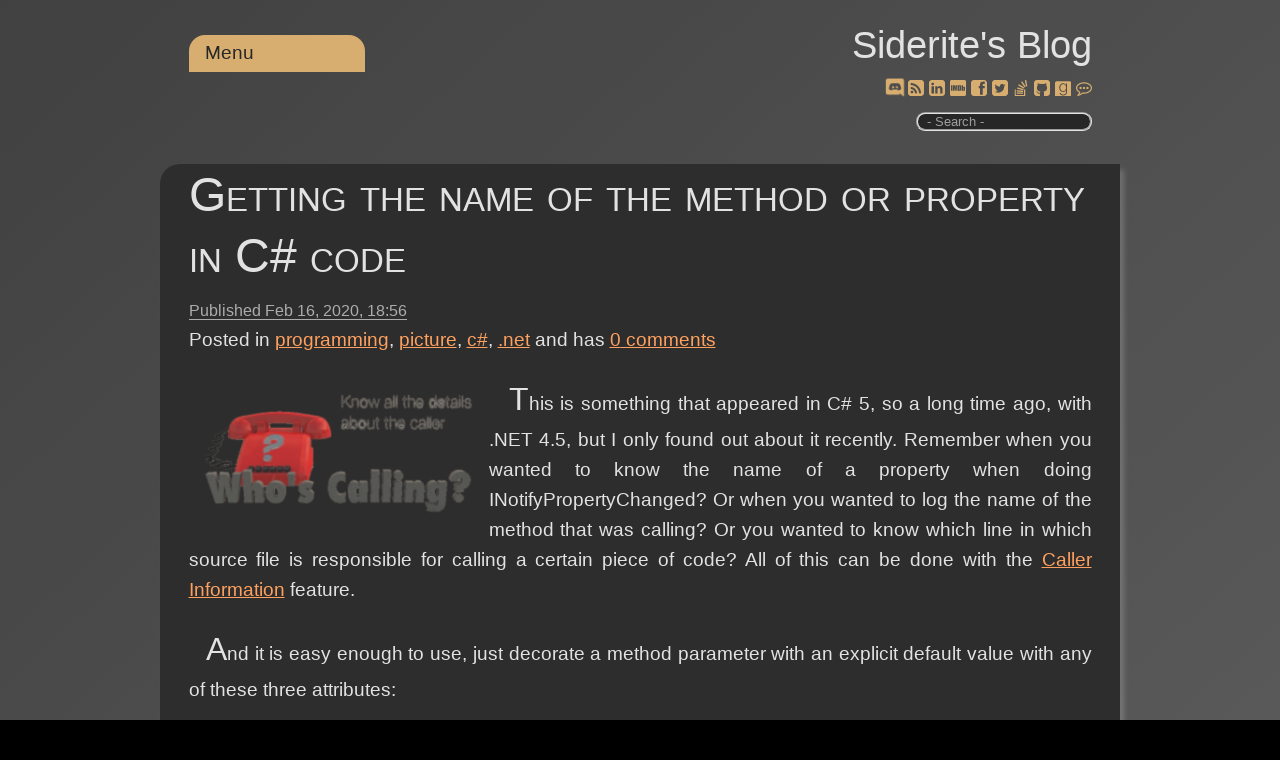

--- FILE ---
content_type: text/html; charset=utf-8
request_url: http://siderite.dev/blog/getting-name-of-method-or-property-in-c-sharp/
body_size: 31384
content:
<!DOCTYPE html><html lang=en><head prefix="og: https://ogp.me/ns#"><meta charset=utf-8><title>Getting the name of the method or property in C# code</title><meta name=viewport content="width=device-width, initial-scale=1.0"><meta name=description content="Way too late for it, but I just found out about it: By using Caller Info attributes, you can obtain information about the caller to a method. You can obtain file path of the source code, the line number in the source code, and the member name of the caller."><link rel=preload href="/js/site.js?v=EurlJkC7aecCxhmlUMpoys1tZnQ" as=script><link rel=preload href="/css/belowthefold.scss?v=1PvBDhjPGkVIcTPqrigKLjOw7SE" as=style><noscript><link rel=stylesheet href="/css/belowthefold.scss?v=1PvBDhjPGkVIcTPqrigKLjOw7SE"></noscript><link rel=preload href="/css/comments.scss?v=wQNAVuhhRvxtyAu_Fy2upfuUEUE" as=style><noscript><link rel=stylesheet href="/css/comments.scss?v=wQNAVuhhRvxtyAu_Fy2upfuUEUE"></noscript><link rel=preload href="/lib/prism/prism.scss?v=nK00WW6xUu-O9DtDsfYE6vHnN9A" as=style><script src="/lib/prism/prism.js?v=QRK29tcQr2YEtKcp6iDt5iPXTfY" async defer></script><script type=application/ld+json>{"@context":"https://schema.org","@type":"BlogPosting","headline":"Getting the name of the method or property in C# code","abstract":"Way too late for it, but I just found out about it: By using Caller Info attributes, you can obtain information about the caller to a method. You can obtain file path of the source code, the line number in the source code, and the member name of the caller.","description":"Way too late for it, but I just found out about it: By using Caller Info attributes, you can obtain information about the caller to a method. You can obtain file path of the source code, the line number in the source code, and the member name of the caller.","identifier":"getting-name-of-method-or-property-in-c-sharp","commentCount":"0","isAcessibleForFree":"true","license":"https://opensource.org/license/mit/","image":["http://siderite.dev/Posts/files/WhosCalling_637174772810870188.png"],"thumbnailUrl":"http://siderite.dev/Posts/files/WhosCalling_637174772810870188.png","datePublished":"2020-02-16T18:56:50.9540000Z","dateModified":"2025-02-17T07:08:46.8000000Z","wordcount":"399","author":[{"@type":"Person","name":"Siderite","url":"https://siderite.dev","hasOccupation":"Software Developer","nationality":"Romanian"}],"genre":["programming","picture","c#",".net"]}</script><style>@charset "UTF-8";@media only screen and (max-width:500px){.social-buttons a{padding:.25rem}.post .csharpcode{word-break:break-word}}*{box-sizing:border-box;margin:0;padding:0}html{transition:all .1s ease-in;background-color:#fff;min-height:100%;-moz-text-size-adjust:none;-ms-text-size-adjust:none;-ms-touch-action:manipulation;position:relative;text-size-adjust:none;touch-action:manipulation}html::-webkit-scrollbar{height:10px;left:1px;width:10px}html::-webkit-scrollbar-track{background:transparent}html::-webkit-scrollbar-thumb{background:linear-gradient(to bottom,#2f5faa,#fff);border-radius:10px}body{background:linear-gradient(138deg,#e0e0e0,#adadad);background-color:#e0e0e0;color:#222;font-size:19px;line-height:1.6;font-family:"Segoe UI",Helvetica,Arial,sans-serif;margin-bottom:50px}fieldset{min-width:inherit}.container{margin:0 auto;max-width:960px;padding:0 1.5em}.siteheader{padding:.8em 1.5em 1em 1.5em;text-align:right}.siteheader p{font-size:2em}.siteheader a{color:#222;text-decoration:none}.siteheader a:active{outline:0}.siteheader #search{border-radius:10px;border-style:ridge;outline:0;padding:0 0 0 5px;max-width:11rem}.siteheader label.search span{display:block;font-size:small;color:#888}@keyframes fade-in{from{opacity:0}to{opacity:1}}main{animation:fade-in 1s ease}b,strong{font-weight:600}a{color:#0070be}a:hover,a:focus{text-decoration:none}img,iframe{max-width:100%}img{height:auto}h1,h2,h3,h4{font-weight:normal}ul,ol{padding-left:2em}time{color:#626262;font-size:.85em}.social-buttons a{display:inline-block;line-height:20px;position:relative}.social-buttons a:hover{top:2px;transform:scale(1.2,1.2)}.social-buttons a:active{outline:0}.social-buttons a:hover::after{content:attr(title) " ";position:absolute;top:-1.2em;left:var(--title-offset);font-size:smaller;white-space:nowrap;color:#767676}.post{margin-bottom:3rem;padding-bottom:2em}.post header h1{font-size:2.5em;font-variant:small-caps;font-weight:lighter;line-height:1.3;margin:.2em 0}.post header h1 a{color:#222;text-decoration:none}.post header time{border-bottom:solid 1px}.post>div p{hyphens:auto;margin:1em 0;-moz-hyphens:auto;-ms-hyphens:auto;word-wrap:break-word;text-align:justify}.post>div img{padding:.5em}.post>div ul{list-style:none}.post>div ul li:before{content:"✩ ";margin-right:.3em;opacity:.25}.post>footer{border-top:1px solid #dfdfdf;clear:both;padding-top:.5em}.post h2,.post h3,.post h4,.post h5,.post h6{font-variant:small-caps;font-weight:bolder;margin:1em 0 -.5em 0}.post blockquote{border-bottom:1px solid #dfdfdf;border-top:1px solid #dfdfdf;color:#6e6e6e;font-size:1.3em;font-style:italic;font-weight:lighter;margin:1.5em auto;width:90%}.post blockquote p{margin:1em .5em}.post pre{background:#e0e0e0;box-shadow:5px 5px 5px #dfdfdf;font-size:.9em;line-height:1.3;-ms-word-wrap:normal;overflow:auto;padding:5px 10px;white-space:pre-wrap;word-wrap:normal}.post code{background:#e0e0e0;font-family:Menlo,Monaco,Consolas,"Courier New",monospace}.post table{border-collapse:collapse;font-size:.9em;font-variant-numeric:lining-nums tabular-nums;overflow-x:auto;white-space:nowrap}.post tr:nth-child(2n){background:#e0e0e0}.post th{border-bottom:1px solid #dfdfdf;text-align:left}.post td,.post th{padding:2px 7px}.post .csharpcode{background-color:#f0f0f0;font-family:Consolas,"Courier New",Courier,Monospace;font-size:smaller;overflow:auto}.post .csharpcode pre{margin:0}.post .csharpcode .rem{color:#008000}.post .csharpcode .kwrd{color:#6060ff}.post .csharpcode .str{color:#60b0d0}.post .csharpcode .op{color:#6060f0}.post .csharpcode .preproc{color:#c63}.post .csharpcode .asp{color:#ff0}.post .csharpcode .html{color:#800000}.post .csharpcode .attr{color:#ff6060}.post .csharpcode .alt{margin:0;width:100%}.post .csharpcode .lnum{color:#606060}.post #relatedLinks{display:none}.post #relatedLinks.visible{display:block}.post #relatedLinks .items{display:none;list-style:none}.post #relatedLinks .items.visible{display:block}@media only screen and (min-width:530px){nav[role=navigation]{top:-2.5rem}.blogPost .topCategories{display:block}}nav[role=navigation]{position:relative;text-align:left;z-index:10}nav[role=navigation]>ul>li{border-radius:1rem 1rem 0 0}nav[role=navigation] a{text-decoration:none}nav[role=navigation] ul{background:#2f5faa;list-style:none;margin:0;padding-left:0}nav[role=navigation] li{background:#2f5faa;color:#fff;display:block;float:left;min-width:11rem;padding:.2rem 1rem;position:relative;text-decoration:none;transition-duration:.5s}nav[role=navigation] li a{color:#fff;outline:0}nav[role=navigation] li:focus-within{background:#6f7fca;cursor:pointer}nav[role=navigation] li:hover{background:#6f7fca;cursor:pointer}nav[role=navigation] ul li ul{background:#ffa500;display:none;left:0;opacity:0;position:absolute;transition:all .5s ease;visibility:hidden}nav[role=navigation] ul li:focus-within>ul{display:block;opacity:1;visibility:visible}nav[role=navigation] ul li:hover>ul,nav[role=navigation] ul li:focus>ul,nav[role=navigation] ul li ul:hover,nav[role=navigation] ul li ul:focus{display:block;opacity:1;visibility:visible}nav[role=navigation] ul li ul li{clear:both;width:100%}nav[role=navigation] ul li ul li ul{border-radius:0 1rem 1rem 0;direction:rtl;left:11rem;max-height:75vh;overflow-y:auto;top:0}nav[role=navigation] ul li ul li ul li{direction:ltr;min-width:15rem}nav[role=navigation] ul li ul li ul::-webkit-scrollbar{height:10px;left:1px;width:10px}nav[role=navigation] ul li ul li ul::-webkit-scrollbar-track{background:#2f5faa}nav[role=navigation] ul li ul li ul::-webkit-scrollbar-thumb{background:linear-gradient(to bottom,#2f5faa,#fff)!important;border-radius:10px}#relatedLinks{display:none}.topCategories{display:none}</style><link rel=Stylesheet href=/lib/jQueryUI/jquery-ui.min_1.12.1.css><link rel=Stylesheet href=/lib/wikipedia/wikipedia.css><link rel=Stylesheet href=/lib/goodreads/goodreads.css><link rel=Stylesheet href=/lib/fontAwesome/fontAwesome.css><link rel=Stylesheet href=/lib/chess/chess.css><link rel=Stylesheet href=/lib/importantQuotes/importantQuotes.css><link rel=Stylesheet href=/lib/anchors/anchors.css><link rel=Stylesheet href=/lib/toggleLights/toggleLights.scss><link rel=Stylesheet href=/lib/dyslexic/dyslexic.css><link rel=Stylesheet href=/lib/wideView/wideView.scss><link rel=Stylesheet href=/lib/pwa/notifyMe.css><meta property=og:type content=article><meta property=og:title content="Getting the name of the method or property in C# code"><meta property=og:description content="Way too late for it, but I just found out about it: By using Caller Info attributes, you can obtain information about the caller to a method. You can obtain file path of the source code, the line number in the source code, and the member name of the caller."><meta property=og:url content="http://siderite.dev/blog/getting-name-of-method-or-property-in-c-sharp/"><meta property=og:image content=http://siderite.dev/Posts/files/WhosCalling_637174772810870188.png><meta property=og:image:width content=512><meta property=og:image:height content=512><meta name=msapplication-square150x150logo content=~/img/icon180x180.png><link rel="shortcut icon" type=image/x-icon href=/img/favicon.ico><link rel=icon type=image/png sizes=16x16 href=/img/icon16x16.png><link rel=apple-touch-icon href=/img/icon180x180.png><link rel=edituri type=application/rsd+xml title=RSD href=/rsd.xml><link rel=alternate type=application/rss+xml href="/feed/rss/"><link rel=alternate type=application/atom+xml href="/feed/atom/"><link rel=search type=application/opensearchdescription+xml title="Siderite's Blog" href=/opensearch.xml><link rel=canonical href=http://siderite.dev/blog/getting-name-of-method-or-property-in-c-sharp><meta name=theme-color content=#321446><link rel=manifest href=/manifest.webmanifest></head><body itemscope itemtype=https://schema.org/WebPage><script src="/lib/jQuery/jquery-3.4.1.min.js?v=Z-Rqh351gHXR7sHMmN-YVf3mKiU"></script><script src="/lib/jsCookie/js.cookie.min.js?v=VZ4yBN-QM8eVppbAhxZM0gOI-Nw"></script><script src="/lib/features/features.js?v=M5m0T2AudnLPuE2U9OpfNaHKyHc"></script><script src="/lib/toggleLights/toggleLights.js?v=k0f0RmXsgSYcvBqnmOCPN6lzp9g"></script><script src="/lib/dyslexic/dyslexic.js?v=Rv9JpmtYD41HBvsU5n4expB7TOM"></script><script src="/lib/wideView/wideView.js?v=z37pHrGvEq8w8l377cg3nysVFV8"></script><header class=siteheader> <div class=container> <p itemprop=name><a href="/">Siderite&#x27;s Blog</a></p> <nav role=navigation> <ul><li><a href=#>Menu</a> <ul><li> <a href=#>Categories</a> <ul><li><a href=/blog/category/misc>misc (1442)</a></li> <li><a href=/blog/category/picture>picture (987)</a></li> <li><a href=/blog/category/programming>programming (796)</a></li> <li><a href=/blog/category/books>books (672)</a></li> <li><a href=/blog/category/.net>.net (407)</a></li> <li><a href=/blog/category/c%23>c# (226)</a></li> <li><a href=/blog/category/essay>essay (206)</a></li> <li><a href=/blog/category/rant>rant (170)</a></li> <li><a href=/blog/category/asp.net>asp.net (162)</a></li> <li><a href=/blog/category/movies>movies (140)</a></li> <li><a href=/blog/category/video>video (138)</a></li> <li><a href=/blog/category/javascript>javascript (134)</a></li> <li><a href=/blog/category/personal>personal (116)</a></li> <li><a href=/blog/category/news>news (103)</a></li> <li><a href=/blog/category/software>software (91)</a></li> <li><a href=/blog/category/database>database (86)</a></li> <li><a href=/blog/category/manga>manga (76)</a></li> <li><a href=/blog/category/music>music (68)</a></li> <li><a href=/blog/category/wpfsilverlight>wpf/silverlight (67)</a></li> <li><a href=/blog/category/administrative>administrative (65)</a></li> <li><a href=/blog/category/chess>chess (60)</a></li> <li><a href=/blog/category/web%20design>web design (55)</a></li> <li><a href=/blog/category/science>science (55)</a></li> <li><a href=/blog/category/visual%20studio>visual studio (55)</a></li> <li><a href=/blog/category/game>game (42)</a></li> <li><a href=/blog/category/ajax>ajax (42)</a></li> <li><a href=/blog/category/github>github (35)</a></li> <li><a href=/blog/category/dnf>dnf (30)</a></li> <li><a href=/blog/category/browser>browser (29)</a></li> <li><a href=/blog/category/politics>politics (19)</a></li> <li><a href=/blog/category/core>core (17)</a></li> <li><a href=/blog/category/technology>technology (16)</a></li> <li><a href=/blog/category/mssql>mssql (15)</a></li> <li><a href=/blog/category/places>places (13)</a></li> <li><a href=/blog/category/xml>xml (12)</a></li> <li><a href=/blog/category/typescript>typescript (11)</a></li> <li><a href=/blog/category/writing>writing (9)</a></li> <li><a href=/blog/category/idea>idea (9)</a></li> <li><a href=/blog/category/react>react (9)</a></li> <li><a href=/blog/category/question>question (8)</a></li> <li><a href=/blog/category/coma>coma (8)</a></li> <li><a href=/blog/category/iis>iis (8)</a></li> <li><a href=/blog/category/windows%20api>windows api (8)</a></li> <li><a href=/blog/category/entity%20framework>entity framework (7)</a></li> <li><a href=/blog/category/dream>dream (7)</a></li> <li><a href=/blog/category/java>java (7)</a></li> <li><a href=/blog/category/windows%20server>windows server (6)</a></li> <li><a href=/blog/category/linux>linux (6)</a></li> <li><a href=/blog/category/unit%20tests>unit tests (5)</a></li> <li><a href=/blog/category/angular>angular (5)</a></li> <li><a href=/blog/category/windows%20installer>windows installer (5)</a></li> <li><a href=/blog/category/angularjs>angularjs (5)</a></li> <li><a href=/blog/category/test%20driven%20development>test driven development (5)</a></li> <li><a href=/blog/category/trading>trading (4)</a></li> <li><a href=/blog/category/covid19>covid19 (4)</a></li> <li><a href=/blog/category/mobile>mobile (4)</a></li> <li><a href=/blog/category/deployment>deployment (4)</a></li> <li><a href=/blog/category/space>space (4)</a></li> <li><a href=/blog/category/food>food (4)</a></li> <li><a href=/blog/category/management>management (4)</a></li> <li><a href=/blog/category/ai>ai (3)</a></li> <li><a href=/blog/category/vb>vb (3)</a></li> <li><a href=/blog/category/linq>linq (3)</a></li> <li><a href=/blog/category/npm>npm (3)</a></li> <li><a href=/blog/category/windows%20forms>windows forms (3)</a></li> <li><a href=/blog/category/religion>religion (3)</a></li> <li><a href=/blog/category/sharepoint>sharepoint (3)</a></li> <li><a href=/blog/category/sql>sql (2)</a></li> <li><a href=/blog/category/architecture>architecture (2)</a></li> <li><a href=/blog/category/nuget>nuget (2)</a></li> <li><a href=/blog/category/haxe>haxe (2)</a></li> <li><a href=/blog/category/t4>t4 (2)</a></li> <li><a href=/blog/category/bicycle>bicycle (2)</a></li> <li><a href=/blog/category/translation>translation (2)</a></li> <li><a href=/blog/category/flashshockwave>flash/shockwave (2)</a></li> <li><a href=/blog/category/friend>friend (2)</a></li> <li><a href=/blog/category/physics>physics (2)</a></li> <li><a href=/blog/category/audio>audio (1)</a></li> <li><a href=/blog/category/nodejs>nodejs (1)</a></li> <li><a href=/blog/category/visual%20studio%20code>visual studio code (1)</a></li> <li><a href=/blog/category/process>process (1)</a></li> <li><a href=/blog/category/android>android (1)</a></li> <li><a href=/blog/category/f%23>f# (1)</a></li> <li><a href=/blog/category/mysql>mysql (1)</a></li> <li><a href=/blog/category/msaccess>msaccess (1)</a></li> <li><a href=/blog/category/flex>flex (1)</a></li> <li><a href=/blog/category/cars>cars (1)</a></li> <li><a href=/blog/category/permanent>permanent (1)</a></li> <li><a href=/blog/category/php>php (1)</a></li></ul> </li> <li><a id=lightsToggle href=#>Dark/Light</a></li> <li><a id=dyslexicToggle href=#>Dyslexic</a></li> <li><a id=wideToggle href=#>Wide view</a></li> <li><a id=notifyPosts href=# title="Notify me when posts are created or updated (experimental)">Notify me</a></li> <li id=wiki2Google><a href=#>Restore Wiki</a></li></ul> </li></ul> </nav> <div class=social-buttons> <a href=https://discord.gg/C22gNKnsp8 rel=nofollow target=_blank title="Discord chat" class=pulse style=--title-offset:-2.5rem><span class="fas fas-discord"></a> <a href=/feed/rss rel=nofollow target=_blank title=RSS style=--title-offset:-0.4rem><span class="fas fas-rss-square"></a> <a href="https://www.linkedin.com/profile/view?id=AAMAAAZOFrkBhjLsSduBiZR6kPuo5vFjZaLgtCk" rel=nofollow target=_blank title=Linkedin style=--title-offset:-1.5rem><span class="fas fas-linkedin-square"></a> <a href="https://www.imdb.com/user/ur3146136/comments?order=date" rel=nofollow target=_blank title=IMDb style=--title-offset:-0.7rem><span class="fas fas-video-camera"></a> <a href="https://www.facebook.com/SideritesBlog/" rel=nofollow target=_blank title=Facebook style=--title-offset:-1.5rem><span class="fas fas-facebook-square"></a> <a href=https://twitter.com/Siderite rel=nofollow target=_blank title=Twitter style=--title-offset:-1rem><span class="fas fas-twitter-square"></a> <a href=https://stackoverflow.com/users/4572240/siderite-zackwehdex id=aStackOverflow rel=nofollow target=_blank title=StackOverflow style=--title-offset:-9rem><span class="fas fas-stack-overflow"></a> <a href=https://github.com/Siderite rel=nofollow target=_blank title=GitHub style=--title-offset:-1rem><span class="fas fas-github-square"></a> <a href="https://www.goodreads.com/review/list/59660476-costin-manda?order=d&amp;sort=date_read&amp;view=reviews" rel=nofollow target=_blank title=Goodreads style=--title-offset:-2rem><span class="fas fas-goodreads"></a> <a href=/blog/leave-your-comments-here.html target=_blank title="Leave a comment" style=--title-offset:-2rem><span class="fas fas-comment"></a> </div> <label class=search> <input type=search id=search placeholder=" - Search -"> <span></span> </label> </div> </header> <main itemprop=mainEntity itemscope itemtype=https://schema.org/Blog> <noscript> <p class=container>Some features of this website do not work as expected when JavaScript is disabled</p> </noscript> <article class="post container" itemscope itemtype=https://schema.org/BlogPosting itemprop=blogPost> <header> <h1 itemprop="name headline"><a href=/blog/getting-name-of-method-or-property-in-c-sharp itemprop=url>Getting the name of the method or property in C# code</a></h1> <time datetime=2020-02-16T18:56:50.9540000Z itemprop=datePublished>Published <span class=serverTime>Feb 16, 2020</span></time> <div class=topCategories> <ul class=categories><li> Posted in </li> <li itemprop=articleSection><a href=/blog/category/programming>programming</a></li> <li itemprop=articleSection><a href=/blog/category/picture>picture</a></li> <li itemprop=articleSection><a href=/blog/category/c%23>c#</a></li> <li itemprop=articleSection><a href=/blog/category/.net>.net</a></li></ul> <text>and has</text> <a href=/blog/getting-name-of-method-or-property-in-c-sharp/#comments itemprop=discussionUrl title="Go to the comments section"> <span itemprop=commentCount>0</span> comments </a> </div> </header> <div itemprop="articleBody mainEntityOfPage" class=fullPost> <p><img alt="Know all the details about your caller" src="[data-uri]" data-src=/Posts/files/WhosCalling_637174772810870188.png width=300 height=147 style=float:left>&nbsp; This is something that appeared in C# 5, so a long time ago, with .NET 4.5, but I only found out about it recently. Remember when you wanted to know the name of a property when doing INotifyPropertyChanged? Or when you wanted to log the name of the method that was calling? Or you wanted to know which line in which source file is responsible for calling a certain piece of code? All of this can be done with the <a href=https://docs.microsoft.com/en-us/dotnet/csharp/programming-guide/concepts/caller-information target=_blank rel=noopener title="By using Caller Info attributes, you can obtain information about the caller to a method. You can obtain file path of the source code, the line number in the source code, and the member name of the caller. This information is helpful for tracing, debugging, and creating diagnostic tools.">Caller Information</a> feature.</p> <p>&nbsp; And it is easy enough to use, just decorate a method parameter with an explicit default value with any of these three attributes:</p> <ul><li><a href=https://docs.microsoft.com/en-us/dotnet/api/system.runtime.compilerservices.callermembernameattribute target=_blank rel=noopener title="Allows you to obtain the method or property name of the caller to the method.">CallerMemberNameAttribute</a></li> <li><a href=https://docs.microsoft.com/en-us/dotnet/api/system.runtime.compilerservices.callerfilepathattribute target=_blank rel=noopener title="Allows you to obtain the full path of the source file that contains the caller. This is the file path at the time of compile.">CallerFilePathAttribute</a></li> <li><a href=https://docs.microsoft.com/en-us/dotnet/api/system.runtime.compilerservices.callerlinenumberattribute target=_blank rel=noopener title="llows you to obtain the line number in the source file at which the method is called.">CallerLineNumberAttribute</a></li></ul> <p>The parameter value, if not set when calling the method, will be filled in with the member name or file name or line number. It's something that the compiler does, so no overhead from reflection. Even better, it works on the caller of the method, not the interior of the method. Imagine you had to write a piece of code to do the same. How would you reference the name of the method calling the method you are in?</p> <p>Example from Microsoft's site:</p> <pre class=language-csharp><code>public void DoProcessing()
{
    TraceMessage("Something happened.");
}

public void TraceMessage(string message,
        [System.Runtime.CompilerServices.CallerMemberName] string memberName = "",
        [System.Runtime.CompilerServices.CallerFilePath] string sourceFilePath = "",
        [System.Runtime.CompilerServices.CallerLineNumber] int sourceLineNumber = 0)
{
    System.Diagnostics.Trace.WriteLine("message: " + message);
    System.Diagnostics.Trace.WriteLine("member name: " + memberName);
    System.Diagnostics.Trace.WriteLine("source file path: " + sourceFilePath);
    System.Diagnostics.Trace.WriteLine("source line number: " + sourceLineNumber);
}

// Sample Output:
//  message: Something happened.
//  member name: DoProcessing
//  source file path: c:\Visual Studio Projects\CallerInfoCS\CallerInfoCS\Form1.cs
//  source line number: 31</code></pre> </div> <footer> <ul class=categories><li> Posted in </li> <li itemprop=articleSection><a href=/blog/category/programming>programming</a></li> <li itemprop=articleSection><a href=/blog/category/picture>picture</a></li> <li itemprop=articleSection><a href=/blog/category/c%23>c#</a></li> <li itemprop=articleSection><a href=/blog/category/.net>.net</a></li></ul> and has <a href=/blog/getting-name-of-method-or-property-in-c-sharp/#comments itemprop=discussionUrl title="Go to the comments section"> <span itemprop=commentCount>0</span> comments </a> <div id=relatedLinks> <a class=trigger href=#>Navigate</a> <ul class=items><li>Next, also in picture: <a href="/blog/one-word-kill-impossible-times-1-by-mark-lawrence/" title="It has to be the most boring and pointless time travel story I've ever read.">One Word Kill (Impossible Times #1), by Mark Lawrence</a></li> <li>Next in .net: <a href="/blog/interview-question-dependency-injection/" title="Another autopsy of an interview question: dependency injection, in .NET">Interview question: Dependency Injection</a></li> <li>Next in c#: <a href="/blog/what-difference-between-x-and-x-in-context-of-net/" title="They look the same, they don't behave the same. They are the C cousins: C# and C++. One of the features in C# that looks the same as in C++ is something very basic: the increment operator with its two flavors, pre-increment and post-increment, but are they the same?">What is the difference between &#x2B;&#x2B;x and x&#x2B;&#x2B; in the context of .NET</a></li> <li>Next in programming: <a href="/blog/using-cte-to-solve-sudoku-in-sql/" title="The T-SQL translation of an SQLite script to solve Sudoku using recursive expressions.">Using Common Table Expressions to solve Sudoku in Microsoft SQL Server</a></li> <li>Prev, also in picture, programming: <a href="/blog/writing-queue-in-javascript/" title="Writing a queue in Javascript for optimal performance and resource usage.">Writing a queue in Javascript</a></li> <li>Prev in .net, c#: <a href="/blog/using-taskcompletionsource-to-await-events/" title="TaskCompletionSource returns a task that finishes only when the result is set on it or it is somehow set as completed.">Using TaskCompletionSource to await events</a></li></ul> </div><meta itemprop=author content=Siderite><meta itemprop=dateModified content=2025-02-17T07:08:46><meta itemprop=mainEntityOfPage content="http://siderite.dev/blog/getting-name-of-method-or-property-in-c-sharp/"></footer> </article> <aside class=socialsharing> <a href="https://www.facebook.com/sharer/sharer.php?u=http%3A%2F%2Fsiderite.dev%2Fblog%2Fgetting-name-of-method-or-property-in-c-sharp%2F" target=_blank rel="noopener noreferrer nofollow"> <svg role=img aria-labelledby=_fb><title id=_fb>Share on Facebook</title><path d="M22.676 0H1.324C.593 0 0 .593 0 1.324v21.352C0 23.408.593 24 1.324 24h11.494v-9.294H9.689v-3.621h3.129V8.41c0-3.099 1.894-4.785 4.659-4.785 1.325 0 2.464.097 2.796.141v3.24h-1.921c-1.5 0-1.792.721-1.792 1.771v2.311h3.584l-.465 3.63H16.56V24h6.115c.733 0 1.325-.592 1.325-1.324V1.324C24 .593 23.408 0 22.676 0"></path></svg> </a> <a href="https://twitter.com/intent/tweet?url=http%3A%2F%2Fsiderite.dev%2Fblog%2Fgetting-name-of-method-or-property-in-c-sharp%2F&amp;text=Getting+the+name+of+the+method+or+property+in+C%23+code" target=_blank rel="noopener noreferrer nofollow"> <svg role=img aria-labelledby=_tw><title id=_tw>Share on Twitter</title><path d="M23.954 4.569c-.885.389-1.83.654-2.825.775 1.014-.611 1.794-1.574 2.163-2.723-.951.555-2.005.959-3.127 1.184-.896-.959-2.173-1.559-3.591-1.559-2.717 0-4.92 2.203-4.92 4.917 0 .39.045.765.127 1.124C7.691 8.094 4.066 6.13 1.64 3.161c-.427.722-.666 1.561-.666 2.475 0 1.71.87 3.213 2.188 4.096-.807-.026-1.566-.248-2.228-.616v.061c0 2.385 1.693 4.374 3.946 4.827-.413.111-.849.171-1.296.171-.314 0-.615-.03-.916-.086.631 1.953 2.445 3.377 4.604 3.417-1.68 1.319-3.809 2.105-6.102 2.105-.39 0-.779-.023-1.17-.067 2.189 1.394 4.768 2.209 7.557 2.209 9.054 0 13.999-7.496 13.999-13.986 0-.209 0-.42-.015-.63.961-.689 1.8-1.56 2.46-2.548l-.047-.02z"></path></svg> </a> <a href="mailto:?subject=Getting%20the%20name%20of%20the%20method%20or%20property%20in%20C#%20code&amp;body=http%3A%2F%2Fsiderite.dev%2Fblog%2Fgetting-name-of-method-or-property-in-c-sharp%2F" target=_blank rel="noopener noreferrer nofollow"> <svg role=img aria-labelledby=_em><title id=_em>Email</title><path d="M24 7.387v10.478c0 .23-.08.424-.238.576-.158.154-.352.23-.58.23h-8.547v-6.959l1.6 1.229c.102.085.229.126.379.126.148 0 .277-.041.389-.127L24 7.387zm-9.365-2.021h8.547c.211 0 .393.063.543.192.15.128.234.3.248.51l-7.369 5.876-1.969-1.549V5.366zM13.404.864v22.271L0 20.819V3.244L13.406.864h-.002zm-4.049 11.18c-.02-1.133-.313-2.072-.879-2.814-.555-.74-1.275-1.131-2.131-1.164-.824.033-1.529.423-2.1 1.164-.57.742-.855 1.682-.87 2.814.015 1.117.315 2.047.885 2.791.571.74 1.274 1.133 2.101 1.176.855-.035 1.574-.424 2.145-1.17.57-.748.87-1.68.885-2.797h-.036zm-3.12-2.482c.431.02.794.256 1.083.717.285.461.435 1.045.435 1.752 0 .721-.149 1.307-.435 1.771-.301.464-.66.704-1.096.704s-.795-.226-1.095-.69-.435-1.05-.435-1.754c0-.705.135-1.291.435-1.74.284-.45.646-.69 1.081-.721l.027-.039z"></path></svg> </a> </aside> <section id=comments> <div class=container> <h2>Comments</h2> <p>Be the first to post a comment</p> <form method=post action=/blog/comment/637174749697730727> <h3>Post a comment</h3> <br> <label for=content>Comment</label> <textarea id=content name=content rows=5 cols=100 required placeholder="Enter your comment here..."></textarea> <div class=details> <label for=author>Name</label> <input id=author name=author placeholder="Your name" required> <label for=email>E-mail</label> <input id=email name=email placeholder="Example: mary@outlook.com" required> <br> <input type=submit value="Post comment"> <input type=hidden name=website> </div> </form> <noscript> <br> <p>Enable JavaScript to post comments on this blog.</p> </noscript> </div> </section> </main> <footer class=sitefooter> <div class=container> <nav> <ul><li>Powered by <a href=https://github.com/madskristensen/Miniblog.Core rel="noopener noreferrer" target=_blank>Miniblog.Core</a></li> <li><a href="/login/?returnUrl=/blog/getting-name-of-method-or-property-in-c-sharp/" rel=nofollow title="Sign in as administrator">Sign in</a></li></ul> </nav> </div> </footer><link rel=preload href="/css/belowthefold.scss?v=1PvBDhjPGkVIcTPqrigKLjOw7SE" as=style><noscript><link rel=stylesheet href="/css/belowthefold.scss?v=1PvBDhjPGkVIcTPqrigKLjOw7SE"></noscript><script src="/lib/jQueryUI/jquery-ui.min_1.12.1.js?v=s2en6CTz1x8FeNGa3r2aywqUdUI"></script><script src="/lib/pwa/notifyMe.js?v=fIiz32ltBeljdk_rf3OgSOGOgVk"></script><script src="/lib/pwa/pwa.js?v=8HXhXeKNrYw6NRMN9mcnuNOBdyk"></script><script src="/lib/wikipedia/wikipedia.js?v=3vVquNEgT8AeLgGVXTkLEcMyh8E"></script><script src="/lib/context-cards/context-cards.js?v=0EaH6PAw-83WqVpPpIUAEhASWh4"></script><script src="/lib/imdb/imdb.js?v=_sItAxIrsZ4Sq8AwU0Qdreuykso"></script><script src="/lib/imdb/imdb-cards.js?v=7hTm3bN6BiUfgVUgWyiQoUoStKc"></script><script src="/lib/goodreads/goodreads.js?v=s1scNnPa-_3PWY7bTJbRw_4Mz1I"></script><script src="/lib/chess/pgnyui.js?v=Vcqu486kTrTwGjfC6gODE9I4wY8"></script><script src="/lib/chess/pgnviewer.js?v=4mkkZQXYA3hLoMTc_enCcQwiRB8"></script><script src="/lib/chess/chess.js?v=ber6FjTPxg-kczocMx_jN1YKgak"></script><script>$(function(){$('time').each(function(){var time=new Date($(this).attr('datetime'));var span=$('span.serverTime',this);var text=time.toLocaleString('en-US',{dateStyle:'medium',timeStyle:'short',hour12:false});span.after($('<span></span>').addClass('localTime').text(text)).remove();});});</script><script src="/lib/stackOverflow/stackOverflow.js?v=qyaQANc03yV8bIJam6mAgXpIPDk"></script><script src="/lib/importantQuotes/dotdotdot.js?v=bnz_8-F6Sw0dQ0dlU6rGDdUwb6U"></script><script src="/lib/importantQuotes/importantQuotes.js?v=zwDKnJ2gqvcqSbe2hYtoXCzMFcQ"></script><script>$(function(){$('#search').keyup(function(ev){if(ev.which==13){var value=$(this).val();if(value){location.href='/blog/search/'+encodeURIComponent(value);}}});});</script><script src="/lib/anchors/anchors.js?v=YOQGx87wv5kSWO5_j7PJpl-swmY"></script><script>isBlogPost=false;</script><script>isBlogPost=true;$('body').addClass('blogPost');</script><script src="/js/site.js?v=EurlJkC7aecCxhmlUMpoys1tZnQ" async defer></script></body></html>

--- FILE ---
content_type: text/javascript; charset=UTF-8
request_url: http://siderite.dev/lib/prism/prism.js?v=QRK29tcQr2YEtKcp6iDt5iPXTfY
body_size: 33735
content:
var _self=typeof window!="undefined"?window:typeof WorkerGlobalScope!="undefined"&&self instanceof WorkerGlobalScope?self:{},Prism=function(){var i=/\blang(?:uage)?-([\w-]+)\b/i,u=0,n=_self.Prism={manual:_self.Prism&&_self.Prism.manual,disableWorkerMessageHandler:_self.Prism&&_self.Prism.disableWorkerMessageHandler,util:{encode:function(i){return i instanceof t?new t(i.type,n.util.encode(i.content),i.alias):n.util.type(i)==="Array"?i.map(n.util.encode):i.replace(/&/g,"&amp;").replace(/</g,"&lt;").replace(/\u00a0/g," ")},type:function(n){return Object.prototype.toString.call(n).slice(8,-1)},objId:function(n){return n.__id||Object.defineProperty(n,"__id",{value:++u}),n.__id},clone:function(t,i){var f=n.util.type(t),u,r;i=i||{};switch(f){case"Object":if(i[n.util.objId(t)])return i[n.util.objId(t)];r={};i[n.util.objId(t)]=r;for(u in t)t.hasOwnProperty(u)&&(r[u]=n.util.clone(t[u],i));return r;case"Array":return i[n.util.objId(t)]?i[n.util.objId(t)]:(r=[],i[n.util.objId(t)]=r,t.forEach(function(t,u){r[u]=n.util.clone(t,i)}),r)}return t}},languages:{extend:function(t,i){var r=n.util.clone(n.languages[t]);for(var u in i)r[u]=i[u];return r},insertBefore:function(t,i,r,u){var o,f,e,s,h;u=u||n.languages;o=u[t];f={};for(e in o)if(o.hasOwnProperty(e)){if(e==i)for(s in r)r.hasOwnProperty(s)&&(f[s]=r[s]);r.hasOwnProperty(e)||(f[e]=o[e])}return h=u[t],u[t]=f,n.languages.DFS(n.languages,function(n,i){i===h&&n!=t&&(this[n]=f)}),f},DFS:function(t,i,r,u){u=u||{};for(var f in t)t.hasOwnProperty(f)&&(i.call(t,f,t[f],r||f),n.util.type(t[f])!=="Object"||u[n.util.objId(t[f])]?n.util.type(t[f])!=="Array"||u[n.util.objId(t[f])]||(u[n.util.objId(t[f])]=!0,n.languages.DFS(t[f],i,f,u)):(u[n.util.objId(t[f])]=!0,n.languages.DFS(t[f],i,null,u)))}},plugins:{},highlightAll:function(t,i){n.highlightAllUnder(document,t,i)},highlightAllUnder:function(t,i,r){var u={callback:r,selector:'code[class*="language-"], [class*="language-"] code, code[class*="lang-"], [class*="lang-"] code'},f,e,o;for(n.hooks.run("before-highlightall",u),f=u.elements||t.querySelectorAll(u.selector),e=0;o=f[e++];)n.highlightElement(o,i===!0,u.callback)},highlightElement:function(t,r,u){for(var o,h,e=t,c,f,s;e&&!i.test(e.className);)e=e.parentNode;if(e&&(o=(e.className.match(i)||[,""])[1].toLowerCase(),h=n.languages[o]),t.className=t.className.replace(i,"").replace(/\s+/g," ")+" language-"+o,t.parentNode&&(e=t.parentNode,/pre/i.test(e.nodeName)&&(e.className=e.className.replace(i,"").replace(/\s+/g," ")+" language-"+o)),c=t.textContent,f={element:t,language:o,grammar:h,code:c},n.hooks.run("before-sanity-check",f),!f.code||!f.grammar){f.code&&(n.hooks.run("before-highlight",f),f.element.textContent=f.code,n.hooks.run("after-highlight",f));n.hooks.run("complete",f);return}n.hooks.run("before-highlight",f);r&&_self.Worker?(s=new Worker(n.filename),s.onmessage=function(t){f.highlightedCode=t.data;n.hooks.run("before-insert",f);f.element.innerHTML=f.highlightedCode;n.hooks.run("after-highlight",f);n.hooks.run("complete",f);u&&u.call(f.element)},s.postMessage(JSON.stringify({language:f.language,code:f.code,immediateClose:!0}))):(f.highlightedCode=n.highlight(f.code,f.grammar,f.language),n.hooks.run("before-insert",f),f.element.innerHTML=f.highlightedCode,n.hooks.run("after-highlight",f),n.hooks.run("complete",f),u&&u.call(t))},highlight:function(i,r,u){var f={code:i,grammar:r,language:u};return n.hooks.run("before-tokenize",f),f.tokens=n.tokenize(f.code,f.grammar),n.hooks.run("after-tokenize",f),t.stringify(n.util.encode(f.tokens),f.language)},matchGrammar:function(t,i,r,u,f,e,o){var g=n.Token,a,v,b,et,c,l,y,st,s,k,ct;for(a in r)if(r.hasOwnProperty(a)&&r[a]){if(a==o)return;for(v=r[a],v=n.util.type(v)==="Array"?v:[v],b=0;b<v.length;++b){var h=v[b],ut=h.inside,ft=!!h.lookbehind,nt=!!h.greedy,tt=0,lt=h.alias;for(nt&&!h.pattern.global&&(et=h.pattern.toString().match(/[imuy]*$/)[0],h.pattern=RegExp(h.pattern.source,et+"g")),h=h.pattern||h,c=u,l=f;c<i.length;l+=i[c].length,++c){if(y=i[c],i.length>t.length)return;if(!(y instanceof g)){if(nt&&c!=i.length-1){if(h.lastIndex=l,s=h.exec(t),!s)break;var it=s.index+(ft?s[1].length:0),ot=s.index+s[0].length,p=c,w=l;for(st=i.length;p<st&&(w<ot||!i[p].type&&!i[p-1].greedy);++p)w+=i[p].length,it>=w&&(++c,l=w);if(i[c]instanceof g)continue;k=p-c;y=t.slice(l,w);s.index-=l}else h.lastIndex=0,s=h.exec(y),k=1;if(!s){if(e)break;continue}ft&&(tt=s[1]?s[1].length:0);var it=s.index+tt,s=s[0].slice(tt),ot=it+s.length,rt=y.slice(0,it),ht=y.slice(ot),d=[c,k];if(rt&&(++c,l+=rt.length,d.push(rt)),ct=new g(a,ut?n.tokenize(s,ut):s,lt,s,nt),d.push(ct),ht&&d.push(ht),Array.prototype.splice.apply(i,d),k!=1&&n.matchGrammar(t,i,r,c,l,!0,a),e)break}}}}},tokenize:function(t,i){var f=[t],r=i.rest,u;if(r){for(u in r)i[u]=r[u];delete i.rest}return n.matchGrammar(t,f,i,0,0,!1),f},hooks:{all:{},add:function(t,i){var r=n.hooks.all;r[t]=r[t]||[];r[t].push(i)},run:function(t,i){var r=n.hooks.all[t],u,f;if(r&&r.length)for(u=0;f=r[u++];)f(i)}}},t=n.Token=function(n,t,i,r,u){this.type=n;this.content=t;this.alias=i;this.length=(r||"").length|0;this.greedy=!!u},r;return(t.stringify=function(i,r,u){var f,o,e;return typeof i=="string"?i:n.util.type(i)==="Array"?i.map(function(n){return t.stringify(n,r,i)}).join(""):(f={type:i.type,content:t.stringify(i.content,r,u),tag:"span",classes:["token",i.type],attributes:{},language:r,parent:u},i.alias&&(o=n.util.type(i.alias)==="Array"?i.alias:[i.alias],Array.prototype.push.apply(f.classes,o)),n.hooks.run("wrap",f),e=Object.keys(f.attributes).map(function(n){return n+'="'+(f.attributes[n]||"").replace(/"/g,"&quot;")+'"'}).join(" "),"<"+f.tag+' class="'+f.classes.join(" ")+'"'+(e?" "+e:"")+">"+f.content+"<\/"+f.tag+">")},!_self.document)?_self.addEventListener?(n.disableWorkerMessageHandler||_self.addEventListener("message",function(t){var i=JSON.parse(t.data),r=i.language,u=i.code,f=i.immediateClose;_self.postMessage(n.highlight(u,n.languages[r],r));f&&_self.close()},!1),_self.Prism):_self.Prism:(r=document.currentScript||[].slice.call(document.getElementsByTagName("script")).pop(),r&&(n.filename=r.src,n.manual||r.hasAttribute("data-manual")||(document.readyState!=="loading"?window.requestAnimationFrame?window.requestAnimationFrame(n.highlightAll):window.setTimeout(n.highlightAll,16):document.addEventListener("DOMContentLoaded",n.highlightAll))),_self.Prism)}();typeof module!="undefined"&&module.exports&&(module.exports=Prism);typeof global!="undefined"&&(global.Prism=Prism);Prism.languages.markup={comment:/<!--[\s\S]*?-->/,prolog:/<\?[\s\S]+?\?>/,doctype:/<!DOCTYPE[\s\S]+?>/i,cdata:/<!\[CDATA\[[\s\S]*?]]>/i,tag:{pattern:/<\/?(?!\d)[^\s>\/=$<%]+(?:\s+[^\s>\/=]+(?:=(?:("|')(?:\\[\s\S]|(?!\1)[^\\])*\1|[^\s'">=]+))?)*\s*\/?>/i,greedy:!0,inside:{tag:{pattern:/^<\/?[^\s>\/]+/i,inside:{punctuation:/^<\/?/,namespace:/^[^\s>\/:]+:/}},"attr-value":{pattern:/=(?:("|')(?:\\[\s\S]|(?!\1)[^\\])*\1|[^\s'">=]+)/i,inside:{punctuation:[/^=/,{pattern:/(^|[^\\])["']/,lookbehind:!0}]}},punctuation:/\/?>/,"attr-name":{pattern:/[^\s>\/]+/,inside:{namespace:/^[^\s>\/:]+:/}}}},entity:/&#?[\da-z]{1,8};/i};Prism.languages.markup.tag.inside["attr-value"].inside.entity=Prism.languages.markup.entity;Prism.hooks.add("wrap",function(n){n.type==="entity"&&(n.attributes.title=n.content.replace(/&amp;/,"&"))});Prism.languages.xml=Prism.languages.markup;Prism.languages.html=Prism.languages.markup;Prism.languages.mathml=Prism.languages.markup;Prism.languages.svg=Prism.languages.markup;Prism.languages.css={comment:/\/\*[\s\S]*?\*\//,atrule:{pattern:/@[\w-]+?[\s\S]*?(?:;|(?=\s*\{))/i,inside:{rule:/@[\w-]+/}},url:/url\((?:(["'])(?:\\(?:\r\n|[\s\S])|(?!\1)[^\\\r\n])*\1|.*?)\)/i,selector:/[^{}\s][^{};]*?(?=\s*\{)/,string:{pattern:/("|')(?:\\(?:\r\n|[\s\S])|(?!\1)[^\\\r\n])*\1/,greedy:!0},property:/[-_a-z\xA0-\uFFFF][-\w\xA0-\uFFFF]*(?=\s*:)/i,important:/!important\b/i,"function":/[-a-z0-9]+(?=\()/i,punctuation:/[(){};:,]/};Prism.languages.css.atrule.inside.rest=Prism.languages.css;Prism.languages.markup&&(Prism.languages.insertBefore("markup","tag",{style:{pattern:/(<style[\s\S]*?>)[\s\S]*?(?=<\/style>)/i,lookbehind:!0,inside:Prism.languages.css,alias:"language-css",greedy:!0}}),Prism.languages.insertBefore("inside","attr-value",{"style-attr":{pattern:/\s*style=("|')(?:\\[\s\S]|(?!\1)[^\\])*\1/i,inside:{"attr-name":{pattern:/^\s*style/i,inside:Prism.languages.markup.tag.inside},punctuation:/^\s*=\s*['"]|['"]\s*$/,"attr-value":{pattern:/.+/i,inside:Prism.languages.css}},alias:"language-css"}},Prism.languages.markup.tag));Prism.languages.clike={comment:[{pattern:/(^|[^\\])\/\*[\s\S]*?(?:\*\/|$)/,lookbehind:!0},{pattern:/(^|[^\\:])\/\/.*/,lookbehind:!0,greedy:!0}],string:{pattern:/(["'])(?:\\(?:\r\n|[\s\S])|(?!\1)[^\\\r\n])*\1/,greedy:!0},"class-name":{pattern:/((?:\b(?:class|interface|extends|implements|trait|instanceof|new)\s+)|(?:catch\s+\())[\w.\\]+/i,lookbehind:!0,inside:{punctuation:/[.\\]/}},keyword:/\b(?:if|else|while|do|for|return|in|instanceof|function|new|try|throw|catch|finally|null|break|continue)\b/,boolean:/\b(?:true|false)\b/,"function":/\w+(?=\()/,number:/\b0x[\da-f]+\b|(?:\b\d+\.?\d*|\B\.\d+)(?:e[+-]?\d+)?/i,operator:/--?|\+\+?|!=?=?|<=?|>=?|==?=?|&&?|\|\|?|\?|\*|\/|~|\^|%/,punctuation:/[{}[\];(),.:]/};Prism.languages.javascript=Prism.languages.extend("clike",{"class-name":[Prism.languages.clike["class-name"],{pattern:/(^|[^$\w\xA0-\uFFFF])[_$A-Z\xA0-\uFFFF][$\w\xA0-\uFFFF]*(?=\.(?:prototype|constructor))/,lookbehind:!0}],keyword:[{pattern:/((?:^|})\s*)(?:catch|finally)\b/,lookbehind:!0},/\b(?:as|async|await|break|case|class|const|continue|debugger|default|delete|do|else|enum|export|extends|for|from|function|get|if|implements|import|in|instanceof|interface|let|new|null|of|package|private|protected|public|return|set|static|super|switch|this|throw|try|typeof|var|void|while|with|yield)\b/],number:/\b(?:(?:0[xX][\dA-Fa-f]+|0[bB][01]+|0[oO][0-7]+)n?|\d+n|NaN|Infinity)\b|(?:\b\d+\.?\d*|\B\.\d+)(?:[Ee][+-]?\d+)?/,"function":/[_$a-zA-Z\xA0-\uFFFF][$\w\xA0-\uFFFF]*(?=\s*\(|\.(?:apply|bind|call)\()/,operator:/-[-=]?|\+[+=]?|!=?=?|<<?=?|>>?>?=?|=(?:==?|>)?|&[&=]?|\|[|=]?|\*\*?=?|\/=?|~|\^=?|%=?|\?|\.{3}/});Prism.languages.javascript["class-name"][0].pattern=/(\b(?:class|interface|extends|implements|instanceof|new)\s+)[\w.\\]+/;Prism.languages.insertBefore("javascript","keyword",{regex:{pattern:/((?:^|[^$\w\xA0-\uFFFF."'\])\s])\s*)\/(\[(?:[^\]\\\r\n]|\\.)*]|\\.|[^/\\\[\r\n])+\/[gimyu]{0,5}(?=\s*($|[\r\n,.;})\]]))/,lookbehind:!0,greedy:!0},"function-variable":{pattern:/[_$a-z\xA0-\uFFFF][$\w\xA0-\uFFFF]*(?=\s*[=:]\s*(?:async\s*)?(?:\bfunction\b|(?:\([^()]*\)|[_$a-z\xA0-\uFFFF][$\w\xA0-\uFFFF]*)\s*=>))/i,alias:"function"},parameter:[{pattern:/(function(?:\s+[_$a-z\xA0-\uFFFF][$\w\xA0-\uFFFF]*)?\s*\(\s*)[^\s()][^()]*?(?=\s*\))/,lookbehind:!0,inside:Prism.languages.javascript},{pattern:/[_$a-z\xA0-\uFFFF][$\w\xA0-\uFFFF]*(?=\s*=>)/,inside:Prism.languages.javascript},{pattern:/(\(\s*)[^\s()][^()]*?(?=\s*\)\s*=>)/,lookbehind:!0,inside:Prism.languages.javascript},{pattern:/((?:\b|\s|^)(?!(?:as|async|await|break|case|catch|class|const|continue|debugger|default|delete|do|else|enum|export|extends|finally|for|from|function|get|if|implements|import|in|instanceof|interface|let|new|null|of|package|private|protected|public|return|set|static|super|switch|this|throw|try|typeof|var|void|while|with|yield)(?![$\w\xA0-\uFFFF]))(?:[_$a-z\xA0-\uFFFF][$\w\xA0-\uFFFF]*\s*)\(\s*)[^\s()][^()]*?(?=\s*\)\s*\{)/,lookbehind:!0,inside:Prism.languages.javascript}],constant:/\b[A-Z][A-Z\d_]*\b/});Prism.languages.insertBefore("javascript","string",{"template-string":{pattern:/`(?:\\[\s\S]|\${[^}]+}|[^\\`])*`/,greedy:!0,inside:{interpolation:{pattern:/\${[^}]+}/,inside:{"interpolation-punctuation":{pattern:/^\${|}$/,alias:"punctuation"},rest:Prism.languages.javascript}},string:/[\s\S]+/}}});Prism.languages.markup&&Prism.languages.insertBefore("markup","tag",{script:{pattern:/(<script[\s\S]*?>)[\s\S]*?(?=<\/script>)/i,lookbehind:!0,inside:Prism.languages.javascript,alias:"language-javascript",greedy:!0}});Prism.languages.js=Prism.languages.javascript;Prism.languages.c=Prism.languages.extend("clike",{keyword:/\b(?:_Alignas|_Alignof|_Atomic|_Bool|_Complex|_Generic|_Imaginary|_Noreturn|_Static_assert|_Thread_local|asm|typeof|inline|auto|break|case|char|const|continue|default|do|double|else|enum|extern|float|for|goto|if|int|long|register|return|short|signed|sizeof|static|struct|switch|typedef|union|unsigned|void|volatile|while)\b/,operator:/>>=?|<<=?|->|([-+&|:])\1|[?:~]|[-+*/%&|^!=<>]=?/,number:/(?:\b0x[\da-f]+|(?:\b\d+\.?\d*|\B\.\d+)(?:e[+-]?\d+)?)[ful]*/i});Prism.languages.insertBefore("c","string",{macro:{pattern:/(^\s*)#\s*[a-z]+(?:[^\r\n\\]|\\(?:\r\n|[\s\S]))*/im,lookbehind:!0,alias:"property",inside:{string:{pattern:/(#\s*include\s*)(?:<.+?>|("|')(?:\\?.)+?\2)/,lookbehind:!0},directive:{pattern:/(#\s*)\b(?:define|defined|elif|else|endif|error|ifdef|ifndef|if|import|include|line|pragma|undef|using)\b/,lookbehind:!0,alias:"keyword"}}},constant:/\b(?:__FILE__|__LINE__|__DATE__|__TIME__|__TIMESTAMP__|__func__|EOF|NULL|SEEK_CUR|SEEK_END|SEEK_SET|stdin|stdout|stderr)\b/});delete Prism.languages.c["class-name"];delete Prism.languages.c.boolean;Prism.languages.csharp=Prism.languages.extend("clike",{keyword:/\b(?:abstract|add|alias|as|ascending|async|await|base|bool|break|byte|case|catch|char|checked|class|const|continue|decimal|default|delegate|descending|do|double|dynamic|else|enum|event|explicit|extern|false|finally|fixed|float|for|foreach|from|get|global|goto|group|if|implicit|in|int|interface|internal|into|is|join|let|lock|long|namespace|new|null|object|operator|orderby|out|override|params|partial|private|protected|public|readonly|ref|remove|return|sbyte|sealed|select|set|short|sizeof|stackalloc|static|string|struct|switch|this|throw|true|try|typeof|uint|ulong|unchecked|unsafe|ushort|using|value|var|virtual|void|volatile|where|while|yield)\b/,string:[{pattern:/@("|')(?:\1\1|\\[\s\S]|(?!\1)[^\\])*\1/,greedy:!0},{pattern:/("|')(?:\\.|(?!\1)[^\\\r\n])*?\1/,greedy:!0}],"class-name":[{pattern:/\b[A-Z]\w*(?:\.\w+)*\b(?=\s+\w+)/,inside:{punctuation:/\./}},{pattern:/(\[)[A-Z]\w*(?:\.\w+)*\b/,lookbehind:!0,inside:{punctuation:/\./}},{pattern:/(\b(?:class|interface)\s+[A-Z]\w*(?:\.\w+)*\s*:\s*)[A-Z]\w*(?:\.\w+)*\b/,lookbehind:!0,inside:{punctuation:/\./}},{pattern:/((?:\b(?:class|interface|new)\s+)|(?:catch\s+\())[A-Z]\w*(?:\.\w+)*\b/,lookbehind:!0,inside:{punctuation:/\./}}],number:/\b0x[\da-f]+\b|(?:\b\d+\.?\d*|\B\.\d+)f?/i,operator:/>>=?|<<=?|[-=]>|([-+&|?])\1|~|[-+*/%&|^!=<>]=?/,punctuation:/\?\.?|::|[{}[\];(),.:]/});Prism.languages.insertBefore("csharp","class-name",{"generic-method":{pattern:/\w+\s*<[^>\r\n]+?>\s*(?=\()/,inside:{"function":/^\w+/,"class-name":{pattern:/\b[A-Z]\w*(?:\.\w+)*\b/,inside:{punctuation:/\./}},keyword:Prism.languages.csharp.keyword,punctuation:/[<>(),.:]/}},preprocessor:{pattern:/(^\s*)#.*/m,lookbehind:!0,alias:"property",inside:{directive:{pattern:/(\s*#)\b(?:define|elif|else|endif|endregion|error|if|line|pragma|region|undef|warning)\b/,lookbehind:!0,alias:"keyword"}}}});Prism.languages.dotnet=Prism.languages.csharp;Prism.languages.cpp=Prism.languages.extend("c",{keyword:/\b(?:alignas|alignof|asm|auto|bool|break|case|catch|char|char16_t|char32_t|class|compl|const|constexpr|const_cast|continue|decltype|default|delete|do|double|dynamic_cast|else|enum|explicit|export|extern|float|for|friend|goto|if|inline|int|int8_t|int16_t|int32_t|int64_t|uint8_t|uint16_t|uint32_t|uint64_t|long|mutable|namespace|new|noexcept|nullptr|operator|private|protected|public|register|reinterpret_cast|return|short|signed|sizeof|static|static_assert|static_cast|struct|switch|template|this|thread_local|throw|try|typedef|typeid|typename|union|unsigned|using|virtual|void|volatile|wchar_t|while)\b/,boolean:/\b(?:true|false)\b/,operator:/>>=?|<<=?|->|([-+&|:])\1|[?:~]|[-+*/%&|^!=<>]=?|\b(?:and|and_eq|bitand|bitor|not|not_eq|or|or_eq|xor|xor_eq)\b/});Prism.languages.insertBefore("cpp","keyword",{"class-name":{pattern:/(class\s+)\w+/i,lookbehind:!0}});Prism.languages.insertBefore("cpp","string",{"raw-string":{pattern:/R"([^()\\ ]{0,16})\([\s\S]*?\)\1"/,alias:"string",greedy:!0}});Prism.languages.aspnet=Prism.languages.extend("markup",{"page-directive tag":{pattern:/<%\s*@.*%>/i,inside:{"page-directive tag":/<%\s*@\s*(?:Assembly|Control|Implements|Import|Master(?:Type)?|OutputCache|Page|PreviousPageType|Reference|Register)?|%>/i,rest:Prism.languages.markup.tag.inside}},"directive tag":{pattern:/<%.*%>/i,inside:{"directive tag":/<%\s*?[$=%#:]{0,2}|%>/i,rest:Prism.languages.csharp}}});Prism.languages.aspnet.tag.pattern=/<(?!%)\/?[^\s>\/]+(?:\s+[^\s>\/=]+(?:=(?:("|')(?:\\[\s\S]|(?!\1)[^\\])*\1|[^\s'">=]+))?)*\s*\/?>/i;Prism.languages.insertBefore("inside","punctuation",{"directive tag":Prism.languages.aspnet["directive tag"]},Prism.languages.aspnet.tag.inside["attr-value"]);Prism.languages.insertBefore("aspnet","comment",{"asp comment":/<%--[\s\S]*?--%>/});Prism.languages.insertBefore("aspnet",Prism.languages.javascript?"script":"tag",{"asp script":{pattern:/(<script(?=.*runat=['"]?server['"]?)[\s\S]*?>)[\s\S]*?(?=<\/script>)/i,lookbehind:!0,inside:Prism.languages.csharp||{}}});Prism.languages.docker={keyword:{pattern:/(^\s*)(?:ADD|ARG|CMD|COPY|ENTRYPOINT|ENV|EXPOSE|FROM|HEALTHCHECK|LABEL|MAINTAINER|ONBUILD|RUN|SHELL|STOPSIGNAL|USER|VOLUME|WORKDIR)(?=\s)/mi,lookbehind:!0},string:/("|')(?:(?!\1)[^\\\r\n]|\\(?:\r\n|[\s\S]))*\1/,comment:/#.*/,punctuation:/---|\.\.\.|[:[\]{}\-,|>?]/};Prism.languages.dockerfile=Prism.languages.docker;Prism.languages.fsharp=Prism.languages.extend("clike",{comment:[{pattern:/(^|[^\\])\(\*[\s\S]*?\*\)/,lookbehind:!0},{pattern:/(^|[^\\:])\/\/.*/,lookbehind:!0}],string:{pattern:/(?:"""[\s\S]*?"""|@"(?:""|[^"])*"|"(?:\\[\s\S]|[^\\"])*")B?|'(?:[^\\']|\\.)'B?/,greedy:!0},"class-name":{pattern:/(\b(?:exception|inherit|interface|new|of|type)\s+|\w\s*:\s*|\s:\??>\s*)[.\w]+\b(?:\s*(?:->|\*)\s*[.\w]+\b)*(?!\s*[:.])/,lookbehind:!0,inside:{operator:/->|\*/,punctuation:/\./}},keyword:/\b(?:let|return|use|yield)(?:!\B|\b)|\b(abstract|and|as|assert|base|begin|class|default|delegate|do|done|downcast|downto|elif|else|end|exception|extern|false|finally|for|fun|function|global|if|in|inherit|inline|interface|internal|lazy|match|member|module|mutable|namespace|new|not|null|of|open|or|override|private|public|rec|select|static|struct|then|to|true|try|type|upcast|val|void|when|while|with|asr|land|lor|lsl|lsr|lxor|mod|sig|atomic|break|checked|component|const|constraint|constructor|continue|eager|event|external|fixed|functor|include|method|mixin|object|parallel|process|protected|pure|sealed|tailcall|trait|virtual|volatile)\b/,number:[/\b0x[\da-fA-F]+(?:un|lf|LF)?\b/,/\b0b[01]+(?:y|uy)?\b/,/(?:\b\d+\.?\d*|\B\.\d+)(?:[fm]|e[+-]?\d+)?\b/i,/\b\d+(?:[IlLsy]|u[lsy]?|UL)?\b/],operator:/([<>~&^])\1\1|([*.:<>&])\2|<-|->|[!=:]=|<?\|{1,3}>?|\??(?:<=|>=|<>|[-+*/%=<>])\??|[!?^&]|~[+~-]|:>|:\?>?/});Prism.languages.insertBefore("fsharp","keyword",{preprocessor:{pattern:/^[^\r\n\S]*#.*/m,alias:"property",inside:{directive:{pattern:/(\s*#)\b(?:else|endif|if|light|line|nowarn)\b/,lookbehind:!0,alias:"keyword"}}}});Prism.languages.insertBefore("fsharp","punctuation",{"computation-expression":{pattern:/[_a-z]\w*(?=\s*\{)/i,alias:"keyword"}});Prism.languages.insertBefore("fsharp","string",{annotation:{pattern:/\[<.+?>\]/,inside:{punctuation:/^\[<|>\]$/,"class-name":{pattern:/^\w+$|(^|;\s*)[A-Z]\w*(?=\()/,lookbehind:!0},"annotation-content":{pattern:/[\s\S]*/,inside:Prism.languages.fsharp}}}});Prism.languages.json={comment:/\/\/.*|\/\*[\s\S]*?(?:\*\/|$)/,property:{pattern:/"(?:\\.|[^\\"\r\n])*"(?=\s*:)/,greedy:!0},string:{pattern:/"(?:\\.|[^\\"\r\n])*"(?!\s*:)/,greedy:!0},number:/-?\d+\.?\d*(e[+-]?\d+)?/i,punctuation:/[{}[\],]/,operator:/:/,boolean:/\b(?:true|false)\b/,"null":/\bnull\b/};Prism.languages.jsonp=Prism.languages.json;Prism.languages.sql={comment:{pattern:/(^|[^\\])(?:\/\*[\s\S]*?\*\/|(?:--|\/\/|#).*)/,lookbehind:!0},variable:[{pattern:/@(["'`])(?:\\[\s\S]|(?!\1)[^\\])+\1/,greedy:!0},/@[\w.$]+/],string:{pattern:/(^|[^@\\])("|')(?:\\[\s\S]|(?!\2)[^\\]|\2\2)*\2/,greedy:!0,lookbehind:!0},"function":/\b(?:AVG|COUNT|FIRST|FORMAT|LAST|LCASE|LEN|MAX|MID|MIN|MOD|NOW|ROUND|SUM|UCASE)(?=\s*\()/i,keyword:/\b(?:ACTION|ADD|AFTER|ALGORITHM|ALL|ALTER|ANALYZE|ANY|APPLY|AS|ASC|AUTHORIZATION|AUTO_INCREMENT|BACKUP|BDB|BEGIN|BERKELEYDB|BIGINT|BINARY|BIT|BLOB|BOOL|BOOLEAN|BREAK|BROWSE|BTREE|BULK|BY|CALL|CASCADED?|CASE|CHAIN|CHAR(?:ACTER|SET)?|CHECK(?:POINT)?|CLOSE|CLUSTERED|COALESCE|COLLATE|COLUMNS?|COMMENT|COMMIT(?:TED)?|COMPUTE|CONNECT|CONSISTENT|CONSTRAINT|CONTAINS(?:TABLE)?|CONTINUE|CONVERT|CREATE|CROSS|CURRENT(?:_DATE|_TIME|_TIMESTAMP|_USER)?|CURSOR|CYCLE|DATA(?:BASES?)?|DATE(?:TIME)?|DAY|DBCC|DEALLOCATE|DEC|DECIMAL|DECLARE|DEFAULT|DEFINER|DELAYED|DELETE|DELIMITERS?|DENY|DESC|DESCRIBE|DETERMINISTIC|DISABLE|DISCARD|DISK|DISTINCT|DISTINCTROW|DISTRIBUTED|DO|DOUBLE|DROP|DUMMY|DUMP(?:FILE)?|DUPLICATE|ELSE(?:IF)?|ENABLE|ENCLOSED|END|ENGINE|ENUM|ERRLVL|ERRORS|ESCAPED?|EXCEPT|EXEC(?:UTE)?|EXISTS|EXIT|EXPLAIN|EXTENDED|FETCH|FIELDS|FILE|FILLFACTOR|FIRST|FIXED|FLOAT|FOLLOWING|FOR(?: EACH ROW)?|FORCE|FOREIGN|FREETEXT(?:TABLE)?|FROM|FULL|FUNCTION|GEOMETRY(?:COLLECTION)?|GLOBAL|GOTO|GRANT|GROUP|HANDLER|HASH|HAVING|HOLDLOCK|HOUR|IDENTITY(?:_INSERT|COL)?|IF|IGNORE|IMPORT|INDEX|INFILE|INNER|INNODB|INOUT|INSERT|INT|INTEGER|INTERSECT|INTERVAL|INTO|INVOKER|ISOLATION|ITERATE|JOIN|KEYS?|KILL|LANGUAGE|LAST|LEAVE|LEFT|LEVEL|LIMIT|LINENO|LINES|LINESTRING|LOAD|LOCAL|LOCK|LONG(?:BLOB|TEXT)|LOOP|MATCH(?:ED)?|MEDIUM(?:BLOB|INT|TEXT)|MERGE|MIDDLEINT|MINUTE|MODE|MODIFIES|MODIFY|MONTH|MULTI(?:LINESTRING|POINT|POLYGON)|NATIONAL|NATURAL|NCHAR|NEXT|NO|NONCLUSTERED|NULLIF|NUMERIC|OFF?|OFFSETS?|ON|OPEN(?:DATASOURCE|QUERY|ROWSET)?|OPTIMIZE|OPTION(?:ALLY)?|ORDER|OUT(?:ER|FILE)?|OVER|PARTIAL|PARTITION|PERCENT|PIVOT|PLAN|POINT|POLYGON|PRECEDING|PRECISION|PREPARE|PREV|PRIMARY|PRINT|PRIVILEGES|PROC(?:EDURE)?|PUBLIC|PURGE|QUICK|RAISERROR|READS?|REAL|RECONFIGURE|REFERENCES|RELEASE|RENAME|REPEAT(?:ABLE)?|REPLACE|REPLICATION|REQUIRE|RESIGNAL|RESTORE|RESTRICT|RETURNS?|REVOKE|RIGHT|ROLLBACK|ROUTINE|ROW(?:COUNT|GUIDCOL|S)?|RTREE|RULE|SAVE(?:POINT)?|SCHEMA|SECOND|SELECT|SERIAL(?:IZABLE)?|SESSION(?:_USER)?|SET(?:USER)?|SHARE|SHOW|SHUTDOWN|SIMPLE|SMALLINT|SNAPSHOT|SOME|SONAME|SQL|START(?:ING)?|STATISTICS|STATUS|STRIPED|SYSTEM_USER|TABLES?|TABLESPACE|TEMP(?:ORARY|TABLE)?|TERMINATED|TEXT(?:SIZE)?|THEN|TIME(?:STAMP)?|TINY(?:BLOB|INT|TEXT)|TOP?|TRAN(?:SACTIONS?)?|TRIGGER|TRUNCATE|TSEQUAL|TYPES?|UNBOUNDED|UNCOMMITTED|UNDEFINED|UNION|UNIQUE|UNLOCK|UNPIVOT|UNSIGNED|UPDATE(?:TEXT)?|USAGE|USE|USER|USING|VALUES?|VAR(?:BINARY|CHAR|CHARACTER|YING)|VIEW|WAITFOR|WARNINGS|WHEN|WHERE|WHILE|WITH(?: ROLLUP|IN)?|WORK|WRITE(?:TEXT)?|YEAR)\b/i,boolean:/\b(?:TRUE|FALSE|NULL)\b/i,number:/\b0x[\da-f]+\b|\b\d+\.?\d*|\B\.\d+\b/i,operator:/[-+*\/=%^~]|&&?|\|\|?|!=?|<(?:=>?|<|>)?|>[>=]?|\b(?:AND|BETWEEN|IN|LIKE|NOT|OR|IS|DIV|REGEXP|RLIKE|SOUNDS LIKE|XOR)\b/i,punctuation:/[;[\]()`,.]/};Prism.languages.powershell={comment:[{pattern:/(^|[^`])<#[\s\S]*?#>/,lookbehind:!0},{pattern:/(^|[^`])#.*/,lookbehind:!0}],string:[{pattern:/"(?:`[\s\S]|[^`"])*"/,greedy:!0,inside:{"function":{pattern:/(^|[^`])\$\((?:\$\(.*?\)|(?!\$\()[^\r\n)])*\)/,lookbehind:!0,inside:{}}}},{pattern:/'(?:[^']|'')*'/,greedy:!0}],namespace:/\[[a-z](?:\[(?:\[[^\]]*]|[^\[\]])*]|[^\[\]])*]/i,boolean:/\$(?:true|false)\b/i,variable:/\$\w+\b/i,"function":[/\b(?:Add-(?:Computer|Content|History|Member|PSSnapin|Type)|Checkpoint-Computer|Clear-(?:Content|EventLog|History|Item|ItemProperty|Variable)|Compare-Object|Complete-Transaction|Connect-PSSession|ConvertFrom-(?:Csv|Json|StringData)|Convert-Path|ConvertTo-(?:Csv|Html|Json|Xml)|Copy-(?:Item|ItemProperty)|Debug-Process|Disable-(?:ComputerRestore|PSBreakpoint|PSRemoting|PSSessionConfiguration)|Disconnect-PSSession|Enable-(?:ComputerRestore|PSBreakpoint|PSRemoting|PSSessionConfiguration)|Enter-PSSession|Exit-PSSession|Export-(?:Alias|Clixml|Console|Csv|FormatData|ModuleMember|PSSession)|ForEach-Object|Format-(?:Custom|List|Table|Wide)|Get-(?:Alias|ChildItem|Command|ComputerRestorePoint|Content|ControlPanelItem|Culture|Date|Event|EventLog|EventSubscriber|FormatData|Help|History|Host|HotFix|Item|ItemProperty|Job|Location|Member|Module|Process|PSBreakpoint|PSCallStack|PSDrive|PSProvider|PSSession|PSSessionConfiguration|PSSnapin|Random|Service|TraceSource|Transaction|TypeData|UICulture|Unique|Variable|WmiObject)|Group-Object|Import-(?:Alias|Clixml|Csv|LocalizedData|Module|PSSession)|Invoke-(?:Command|Expression|History|Item|RestMethod|WebRequest|WmiMethod)|Join-Path|Limit-EventLog|Measure-(?:Command|Object)|Move-(?:Item|ItemProperty)|New-(?:Alias|Event|EventLog|Item|ItemProperty|Module|ModuleManifest|Object|PSDrive|PSSession|PSSessionConfigurationFile|PSSessionOption|PSTransportOption|Service|TimeSpan|Variable|WebServiceProxy)|Out-(?:Default|File|GridView|Host|Null|Printer|String)|Pop-Location|Push-Location|Read-Host|Receive-(?:Job|PSSession)|Register-(?:EngineEvent|ObjectEvent|PSSessionConfiguration|WmiEvent)|Remove-(?:Computer|Event|EventLog|Item|ItemProperty|Job|Module|PSBreakpoint|PSDrive|PSSession|PSSnapin|TypeData|Variable|WmiObject)|Rename-(?:Computer|Item|ItemProperty)|Reset-ComputerMachinePassword|Resolve-Path|Restart-(?:Computer|Service)|Restore-Computer|Resume-(?:Job|Service)|Save-Help|Select-(?:Object|String|Xml)|Send-MailMessage|Set-(?:Alias|Content|Date|Item|ItemProperty|Location|PSBreakpoint|PSDebug|PSSessionConfiguration|Service|StrictMode|TraceSource|Variable|WmiInstance)|Show-(?:Command|ControlPanelItem|EventLog)|Sort-Object|Split-Path|Start-(?:Job|Process|Service|Sleep|Transaction)|Stop-(?:Computer|Job|Process|Service)|Suspend-(?:Job|Service)|Tee-Object|Test-(?:ComputerSecureChannel|Connection|ModuleManifest|Path|PSSessionConfigurationFile)|Trace-Command|Unblock-File|Undo-Transaction|Unregister-(?:Event|PSSessionConfiguration)|Update-(?:FormatData|Help|List|TypeData)|Use-Transaction|Wait-(?:Event|Job|Process)|Where-Object|Write-(?:Debug|Error|EventLog|Host|Output|Progress|Verbose|Warning))\b/i,/\b(?:ac|cat|chdir|clc|cli|clp|clv|compare|copy|cp|cpi|cpp|cvpa|dbp|del|diff|dir|ebp|echo|epal|epcsv|epsn|erase|fc|fl|ft|fw|gal|gbp|gc|gci|gcs|gdr|gi|gl|gm|gp|gps|group|gsv|gu|gv|gwmi|iex|ii|ipal|ipcsv|ipsn|irm|iwmi|iwr|kill|lp|ls|measure|mi|mount|move|mp|mv|nal|ndr|ni|nv|ogv|popd|ps|pushd|pwd|rbp|rd|rdr|ren|ri|rm|rmdir|rni|rnp|rp|rv|rvpa|rwmi|sal|saps|sasv|sbp|sc|select|set|shcm|si|sl|sleep|sls|sort|sp|spps|spsv|start|sv|swmi|tee|trcm|type|write)\b/i],keyword:/\b(?:Begin|Break|Catch|Class|Continue|Data|Define|Do|DynamicParam|Else|ElseIf|End|Exit|Filter|Finally|For|ForEach|From|Function|If|InlineScript|Parallel|Param|Process|Return|Sequence|Switch|Throw|Trap|Try|Until|Using|Var|While|Workflow)\b/i,operator:{pattern:/(\W?)(?:!|-(eq|ne|gt|ge|lt|le|sh[lr]|not|b?(?:and|x?or)|(?:Not)?(?:Like|Match|Contains|In)|Replace|Join|is(?:Not)?|as)\b|-[-=]?|\+[+=]?|[*\/%]=?)/i,lookbehind:!0},punctuation:/[|{}[\];(),.]/};Prism.languages.powershell.string[0].inside.boolean=Prism.languages.powershell.boolean;Prism.languages.powershell.string[0].inside.variable=Prism.languages.powershell.variable;Prism.languages.powershell.string[0].inside.function.inside=Prism.languages.powershell;Prism.languages.scss=Prism.languages.extend("css",{comment:{pattern:/(^|[^\\])(?:\/\*[\s\S]*?\*\/|\/\/.*)/,lookbehind:!0},atrule:{pattern:/@[\w-]+(?:\([^()]+\)|[^(])*?(?=\s+[{;])/,inside:{rule:/@[\w-]+/}},url:/(?:[-a-z]+-)*url(?=\()/i,selector:{pattern:/(?=\S)[^@;{}()]?(?:[^@;{}()]|#\{\$[-\w]+\})+(?=\s*\{(?:\}|\s|[^}]+[:{][^}]+))/m,inside:{parent:{pattern:/&/,alias:"important"},placeholder:/%[-\w]+/,variable:/\$[-\w]+|#\{\$[-\w]+\}/}},property:{pattern:/(?:[\w-]|\$[-\w]+|#\{\$[-\w]+\})+(?=\s*:)/,inside:{variable:/\$[-\w]+|#\{\$[-\w]+\}/}}});Prism.languages.insertBefore("scss","atrule",{keyword:[/@(?:if|else(?: if)?|for|each|while|import|extend|debug|warn|mixin|include|function|return|content)/i,{pattern:/( +)(?:from|through)(?= )/,lookbehind:!0}]});Prism.languages.insertBefore("scss","important",{variable:/\$[-\w]+|#\{\$[-\w]+\}/});Prism.languages.insertBefore("scss","function",{placeholder:{pattern:/%[-\w]+/,alias:"selector"},statement:{pattern:/\B!(?:default|optional)\b/i,alias:"keyword"},boolean:/\b(?:true|false)\b/,"null":/\bnull\b/,operator:{pattern:/(\s)(?:[-+*\/%]|[=!]=|<=?|>=?|and|or|not)(?=\s)/,lookbehind:!0}});Prism.languages.scss.atrule.inside.rest=Prism.languages.scss;Prism.languages.typescript=Prism.languages.extend("javascript",{keyword:/\b(?:abstract|as|async|await|break|case|catch|class|const|constructor|continue|debugger|declare|default|delete|do|else|enum|export|extends|finally|for|from|function|get|if|implements|import|in|instanceof|interface|is|keyof|let|module|namespace|new|null|of|package|private|protected|public|readonly|return|require|set|static|super|switch|this|throw|try|type|typeof|var|void|while|with|yield)\b/,builtin:/\b(?:string|Function|any|number|boolean|Array|symbol|console|Promise|unknown|never)\b/});Prism.languages.ts=Prism.languages.typescript,function(){var i,r;if(typeof self!="undefined"&&self.Prism&&self.document){var n=[],t={},u=function(){};Prism.plugins.toolbar={};i=Prism.plugins.toolbar.registerButton=function(i,r){var u;u=typeof r=="function"?r:function(n){var t;return typeof r.onClick=="function"?(t=document.createElement("button"),t.type="button",t.addEventListener("click",function(){r.onClick.call(this,n)})):typeof r.url=="string"?(t=document.createElement("a"),t.href=r.url):t=document.createElement("span"),t.textContent=r.text,t};n.push(t[i]=u)};r=Prism.plugins.toolbar.hook=function(i){var r=i.element.parentNode,f,e;r&&/pre/i.test(r.nodeName)&&(r.parentNode.classList.contains("code-toolbar")||(f=document.createElement("div"),f.classList.add("code-toolbar"),r.parentNode.insertBefore(f,r),f.appendChild(r),e=document.createElement("div"),e.classList.add("toolbar"),document.body.hasAttribute("data-toolbar-order")&&(n=document.body.getAttribute("data-toolbar-order").split(",").map(function(n){return t[n]||u})),n.forEach(function(n){var r=n(i),t;r&&(t=document.createElement("div"),t.classList.add("toolbar-item"),t.appendChild(r),e.appendChild(t))}),f.appendChild(e)))};i("label",function(n){var t=n.element.parentNode,i,r,u;if(t&&/pre/i.test(t.nodeName)&&t.hasAttribute("data-label")){u=t.getAttribute("data-label");try{r=document.querySelector("template#"+u)}catch(f){}return r?i=r.content:(t.hasAttribute("data-url")?(i=document.createElement("a"),i.href=t.getAttribute("data-url")):i=document.createElement("span"),i.textContent=u),i}});Prism.hooks.add("complete",r)}}(),function(){if(typeof self!="undefined"&&self.Prism&&self.document){var n=/(?:^|\s)command-line(?:\s|$)/;Prism.hooks.add("before-highlight",function(t){var a=t.vars=t.vars||{},u=a["command-line"]=a["command-line"]||{},f,i,s,r;if(u.complete||!t.code){u.complete=!0;return}if(f=t.element.parentNode,!f||!/pre/i.test(f.nodeName)||!n.test(f.className)&&!n.test(t.element.className)){u.complete=!0;return}if(t.element.querySelector(".command-line-prompt")){u.complete=!0;return}i=t.code.split("\n");u.numberOfLines=i.length;var v=u.outputLines=[],e=f.getAttribute("data-output"),c=f.getAttribute("data-filter-output");if(e||e==="")for(e=e.split(","),r=0;r<e.length;r++){var l=e[r].split("-"),o=parseInt(l[0],10),h=l.length===2?parseInt(l[1],10):o;if(!isNaN(o)&&!isNaN(h))for(o<1&&(o=1),h>i.length&&(h=i.length),o--,h--,s=o;s<=h;s++)v[s]=i[s],i[s]=""}else if(c)for(r=0;r<i.length;r++)i[r].indexOf(c)===0&&(v[r]=i[r].slice(c.length),i[r]="");t.code=i.join("\n")});Prism.hooks.add("before-insert",function(n){var u=n.vars=n.vars||{},i=u["command-line"]=u["command-line"]||{},r,t;if(!i.complete){for(r=n.highlightedCode.split("\n"),t=0;t<i.outputLines.length;t++)i.outputLines.hasOwnProperty(t)&&(r[t]=i.outputLines[t]);n.highlightedCode=r.join("\n")}});Prism.hooks.add("complete",function(t){var h=t.vars=t.vars||{},i=h["command-line"]=h["command-line"]||{},e,l,a,u,f,o;if(!i.complete){e=t.element.parentNode;n.test(t.element.className)&&(t.element.className=t.element.className.replace(n," "));n.test(e.className)||(e.className+=" command-line");var s=function(n,t){return(e.getAttribute(n)||t).replace(/"/g,"&quot")},r=new Array(i.numberOfLines+1),c=s("data-prompt","");for(c!==""?r=r.join('<span data-prompt="'+c+'"><\/span>'):(l=s("data-user","user"),a=s("data-host","localhost"),r=r.join('<span data-user="'+l+'" data-host="'+a+'"><\/span>')),u=document.createElement("span"),u.className="command-line-prompt",u.innerHTML=r,f=0;f<i.outputLines.length;f++)i.outputLines.hasOwnProperty(f)&&(o=u.children[f],o.removeAttribute("data-user"),o.removeAttribute("data-host"),o.removeAttribute("data-prompt"));t.element.insertBefore(u,t.element.firstChild);i.complete=!0}})}}(),function(){var n,t,i,r;if(typeof self!="undefined"&&self.Prism&&self.document){if(!Prism.plugins.toolbar){console.warn("Copy to Clipboard plugin loaded before Toolbar plugin.");return}n=window.ClipboardJS||undefined;n||typeof require!="function"||(n=require("clipboard"));t=[];n||(i=document.createElement("script"),r=document.querySelector("head"),i.onload=function(){if(n=window.ClipboardJS,n)while(t.length)t.pop()()},i.src="https://cdnjs.cloudflare.com/ajax/libs/clipboard.js/2.0.0/clipboard.min.js",r.appendChild(i));Prism.plugins.toolbar.registerButton("copy-to-clipboard",function(i){function u(){var t=new n(r,{text:function(){return i.code}});t.on("success",function(){r.textContent="Copied!";f()});t.on("error",function(){r.textContent="Press Ctrl+C to copy";f()})}function f(){setTimeout(function(){r.textContent="Copy"},5e3)}var r=document.createElement("a");return r.textContent="Copy",n?u():t.push(u),r})}}()